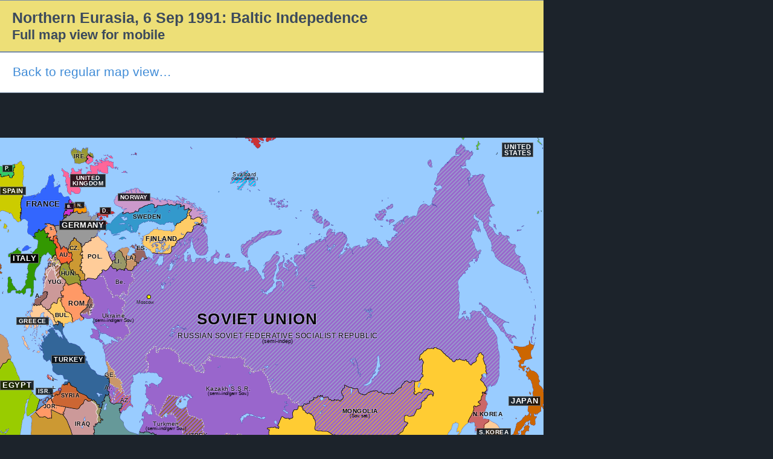

--- FILE ---
content_type: text/html; charset=utf-8
request_url: http://omniatlas-1598b.kxcdn.com/maps/northern-eurasia/19910906/plain/
body_size: 7392
content:

<!DOCTYPE html>
<html lang="en">

<head>
	<meta charset="utf-8" />
	<meta name="description" content="Historical Map of Russia &amp; the former Soviet Union (6 September 1991) - Baltic Indepedence: The first republics to break away from the Soviet Union were the Baltic states, whose 1940 annexation had never been recognized by the West. Lithuania had declared independence in 1990, with international pressure seeing off a Soviet attempt at reconquest. In the aftermath of the failed coup attempt, the Soviet Union recognized the independence of all three Baltic states: Lithuania, Latvia, and Estonia." />
	<link rel="icon" href="https://omniatlas-media.b-cdn.net/static/img/icons/favicon.ico" type="image/x-icon" />
	<link rel="alternate" type="application/rss+xml" title="Subscribe to Omniatlas " href="/feed/rss/" />
	
	
	<meta property="og:site_name" content="Omniatlas"/>
	<!--[if lt IE 9]><script src="//html5shim.googlecode.com/svn/trunk/html5.js"></script><![endif]-->
	<link rel="stylesheet" href="https://omniatlas-media.b-cdn.net/static/css/style.css?version=1.17" />
	<title>
	Historical Atlas of Northern Eurasia (6 September 1991) | Omniatlas 
</title>
	
		<!--script>
	    (function(f,b){
	        var c;
	        f.hj=f.hj||function(){(f.hj.q=f.hj.q||[]).push(arguments)};
	        f._hjSettings={hjid:16036, hjsv:3};
	        c=b.createElement("script");c.async=1;
	        c.src="//static.hotjar.com/c/hotjar-16036.js?sv=3";
	        b.getElementsByTagName("head")[0].appendChild(c); 
	    })(window,document);
		</script-->
	
</head>
<body class="plain-base  map plain-map-body northern-eurasia free non-auth" >
	<!-- Global site tag (gtag.js) - Google Analytics -->
<script async src="https://www.googletagmanager.com/gtag/js?id=G-YKEDK3P34D"></script>
<script>
  window.dataLayer = window.dataLayer || [];
  function gtag(){dataLayer.push(arguments);}
  gtag('js', new Date());

  gtag('config', 'G-YKEDK3P34D');
</script>
	
	
	<div class="plain-nav mobile-link mobile-link-wide" style="width:900px;">
		<h1 class="tj-h1 mb-0">Northern Eurasia, 6 Sep 1991: Baltic Indepedence<br><small>Full map view for mobile</small></h1>
	</div>
	<nav class="plain-nav mobile-link mobile-link-wide" style="width:900px;">
		<h3 class="mt-0 mb-0"><a href="/maps/northern-eurasia/19910906/">Back to regular map view…</a></h3>
	</nav>
	
<div class="container adspot9029 newor-adspot newor-adspot-banner mt-2 mb-3">
	<div class="row justify-content-center">
		<!-- 728x90/970x90/970x250/320x50 -->
		<div id='waldo-tag-9029'></div>
	</div>
</div>


	
		<div class="tj-map-container plain-map-container position-relative">
			
<div id="mainMap" data-oa-datecode="19910906"
	
		style="width:900px; height:620px;" class="tj-map-display"
	>
	<img class="tj-map-img tj-map-img_political" src="https://omniatlas-media.b-cdn.net/dist/img/maps/russia/russia19910906.png" alt="Political map of Russia &amp; the former Soviet Union on 06 Sep 1991 (Successors of the Soviet Union: Baltic Indepedence), showing the following events: Estonian Independence; Latvian Independence; Independence of Moldova; Independence of Azerbaijan; Independence of Kyrgyzstan; Independence of Uzbekistan; Baltic Independence." />
	
	<div id="EventsImages_northern-eurasia19910906" class="map-event events-images map-layer">
		
	</div>
	<div id="EventsCanvasContainer" class="canvas events-canvas-container" style="left:0; top:0; width:900px; height:620px; position:absolute;">
		<canvas id="EventsCanvas_northern-eurasia19910906" width="900" height="620" class="map-event events-layer events-canvas" ></canvas>
	</div>
	<div class='labels overlay map-layer'><div id='pc-RU-68' class='map-label polity pc-RU f0 faction rot0 label-24' style='left:322px; top:286px;text-align:inherit;' title="Union of Soviet Socialist Republics"><a href="https://en.wikipedia.org/wiki/Soviet_Union" title="Union of Soviet Socialist Republics" rel='nofollow' target='_blank'><span class='nation org10 label-24'>Soviet Union</span></a></div><div id='pc-CN-12' class='map-label polity pc-CN f0 faction rot0 label-12' style='left:584px; top:533px;text-align:inherit;' title="People's Republic of China"><a href="https://en.wikipedia.org/wiki/People%27s_Republic_of_China" title="People's Republic of China" rel='nofollow' target='_blank'><span class='nation org10 label-12'>People's Republic<br />of China</span></a></div><div id='pc-EG-21' class='map-label polity pc-EG f2 faction rot0 label-12' style='left:0px; top:402px;text-align:inherit;' title="Arab Republic of Egypt"><a href="https://en.wikipedia.org/wiki/Egypt" title="Arab Republic of Egypt" rel='nofollow' target='_blank'><span class='nation org10 label-12'>Egypt</span></a></div><div id='pc-FR-26' class='map-label polity pc-FR f0 faction rot0 label-12' style='left:39px; top:102px;text-align:inherit;' title="French Republic (&quot;Fifth Republic&quot;)"><a href="https://en.wikipedia.org/wiki/French_Fifth_Republic" title="French Republic (&quot;Fifth Republic&quot;)" rel='nofollow' target='_blank'><span class='nation org10 label-12'>France</span></a></div><div id='pc-IR-34' class='map-label polity pc-IR f0 faction rot0 label-12' style='left:195px; top:518px;text-align:inherit;' title="Islamic Republic of Iran"><a href="https://en.wikipedia.org/wiki/Iran" title="Islamic Republic of Iran" rel='nofollow' target='_blank'><span class='nation org10 label-12'>Iran</span></a></div><div id='pc-JP-38' class='map-label polity pc-JP f2 f2 faction rot0 label-12' style='left:842px; top:428px;text-align:inherit;' title="Japan"><a href="https://en.wikipedia.org/wiki/Japan" title="Japan" rel='nofollow' target='_blank'><span class='nation org10 label-12'>Japan</span></a></div><div id='pc-IT-35' class='map-label polity pc-IT f2 faction rot0 label-12' style='left:17px; top:192px;text-align:inherit;' title="Italian Republic"><a href="https://en.wikipedia.org/wiki/Italy" title="Italian Republic" rel='nofollow' target='_blank'><span class='nation org10 label-12'>Italy</span></a></div><div id='pc-IT-35' class='map-label polity pc-IT f2 faction rot0 label-12' style='left:17px; top:192px;text-align:inherit;' title="Italian Republic"><a href="https://en.wikipedia.org/wiki/Italy" title="Italian Republic" rel='nofollow' target='_blank'><span class='nation org10 label-12'>Italy</span></a></div><div id='pc-DE-16' class='map-label polity pc-DE f2 faction rot0 label-12' style='left:98px; top:137px;text-align:inherit;' title="Federal Republic of Germany"><a href="https://en.wikipedia.org/wiki/Federal_Republic_of_Germany" title="Federal Republic of Germany" rel='nofollow' target='_blank'><span class='nation org10 label-12'>Germany</span></a></div><div id='pc-RUrsfsr-1579' class='map-label polity pc-RUrsfsr f0 faction rot0 annotate-block label-11' style='left:290px; top:320px;text-align:inherit;' title="Russian Soviet Federative Socialist Republic (semi-independent of Soviet Union)"><a href="https://en.wikipedia.org/wiki/Russian_Soviet_Federative_Socialist_Republic" title="Russian Soviet Federative Socialist Republic (semi-independent of Soviet Union)" rel='nofollow' target='_blank'><span class='nation org8 label-11'>Russian Soviet Federative Socialist Republic</span><span class='annotation block'>(semi-indep)</span></a></div><div id='pc-ES-22' class='map-label polity pc-ES f2 faction rot0 label-10' style='left:0px; top:81px;text-align:inherit;' title="Kingdom of Spain"><a href="https://en.wikipedia.org/wiki/Spain" title="Kingdom of Spain" rel='nofollow' target='_blank'><span class='nation org10 label-10'>Spain</span></a></div><div id='pc-FI-25' class='map-label polity pc-FI f0 faction rot0 label-10' style='left:237px; top:160px;text-align:inherit;' title="Republic of Finland"><a href="https://en.wikipedia.org/wiki/Finland" title="Republic of Finland" rel='nofollow' target='_blank'><span class='nation org10 label-10'>Finland</span></a></div><div id='pc-RO-62' class='map-label polity pc-RO f0 faction rot0 label-10' style='left:109px; top:267px;text-align:inherit;' title="Romania"><a href="https://en.wikipedia.org/wiki/Romania" title="Romania" rel='nofollow' target='_blank'><span class='nation org10 label-10'>Rom.</span></a></div><div id='pc-TR-76' class='map-label polity pc-TR f2 faction rot0 label-10' style='left:85px; top:360px;text-align:inherit;' title="Turkish Republic"><a href="https://en.wikipedia.org/wiki/Turkey" title="Turkish Republic" rel='nofollow' target='_blank'><span class='nation org10 label-10'>Turkey</span></a></div><div id='pc-US-82' class='map-label polity pc-US f2 faction rot0 label-10' style='left:831px; top:8px;text-align:inherit;' title="United States of America"><a href="https://en.wikipedia.org/wiki/United_States" title="United States of America" rel='nofollow' target='_blank'><span class='nation org10 label-10'>United<br />States</span></a></div><div id='pc-AL-2' class='map-label polity pc-AL f0 faction rot0 label-9' style='left:54px; top:255px;text-align:inherit;' title="Republic of Albania"><a href="https://en.wikipedia.org/wiki/Albania" title="Republic of Albania" rel='nofollow' target='_blank'><span class='nation org10 label-9'>A.</span></a></div><div id='pc-AM-3' class='map-label polity pc-AM f0 control rot0 label-9' style='left:169px; top:407px;text-align:inherit;' title="Republic of Armenia (semi-independent of and garrisoned by Soviet Union)"><a href="https://en.wikipedia.org/wiki/Armenia" title="Republic of Armenia (semi-independent of and garrisoned by Soviet Union)" rel='nofollow' target='_blank'><span class='territory org8 label-9'>Ar.</span></a></div><div id='pc-AT-5' class='map-label polity pc-AT f0 faction rot0 label-9' style='left:94px; top:187px;text-align:inherit;' title="Republic of Austria (2nd Republic)"><a href="https://en.wikipedia.org/wiki/Austria" title="Republic of Austria (2nd Republic)" rel='nofollow' target='_blank'><span class='nation org10 label-9'>Au.</span></a></div><div id='pc-AZ-6' class='map-label polity pc-AZ f0 faction rot0 label-9' style='left:195px; top:428px;text-align:inherit;' title="Azerbaijani Republic (Soviet military presence)"><a href="https://en.wikipedia.org/wiki/Azerbaijan" title="Azerbaijani Republic (Soviet military presence)" rel='nofollow' target='_blank'><span class='nation org8 label-9'>Az.</span></a></div><div id='pc-BG-7' class='map-label polity pc-BG f0 faction rot0 label-9' style='left:87px; top:287px;text-align:inherit;' title="Republic of Bulgaria"><a href="https://en.wikipedia.org/wiki/Bulgaria" title="Republic of Bulgaria" rel='nofollow' target='_blank'><span class='nation org10 label-9'>Bul.</span></a></div><div id='pc-BY-855' class='map-label polity pc-BY f0 control rot0 label-9' style='left:187px; top:232px;text-align:inherit;' title="Belorussian Soviet Socialist Republic (semi-independent of and garrisoned by Soviet Union)"><a href="https://en.wikipedia.org/wiki/Byelorussian_Soviet_Socialist_Republic" title="Belorussian Soviet Socialist Republic (semi-independent of and garrisoned by Soviet Union)" rel='nofollow' target='_blank'><span class='territory org8 label-9'>Be.</span></a></div><div id='pc-EE-20' class='map-label polity pc-EE f0 faction rot0 label-9' style='left:222px; top:176px;text-align:inherit;' title="Republic of Estonia"><a href="https://en.wikipedia.org/wiki/Estonia" title="Republic of Estonia" rel='nofollow' target='_blank'><span class='nation org10 label-9'>Es.</span></a></div><div id='pc-GB-2331' class='map-label polity pc-GB f2 faction rot0 label-9' style='left:116px; top:60px;text-align:inherit;' title="United Kingdom of Great Britain and Northern Ireland"><a href="https://en.wikipedia.org/wiki/United_Kingdom" title="United Kingdom of Great Britain and Northern Ireland" rel='nofollow' target='_blank'><span class='nation org10 label-9'>United<br />Kingdom</span></a></div><div id='pc-GE-28' class='map-label polity pc-GE f0 faction rot0 label-9' style='left:169px; top:386px;text-align:inherit;' title="Republic of Georgia"><a href="https://en.wikipedia.org/wiki/Georgia_%28country%29" title="Republic of Georgia" rel='nofollow' target='_blank'><span class='nation org8 label-9'>Ge.</span></a></div><div id='pc-GR-29' class='map-label polity pc-GR f2 faction rot0 label-9' style='left:27px; top:297px;text-align:inherit;' title="Hellenic Republic (3rd)"><a href="https://en.wikipedia.org/wiki/Third_Hellenic_Republic" title="Hellenic Republic (3rd)" rel='nofollow' target='_blank'><span class='nation org10 label-9'>Greece</span></a></div><div id='pc-HU-30' class='map-label polity pc-HU f0 faction rot0 label-9' style='left:97px; top:218px;text-align:inherit;' title="Republic of Hungary"><a href="https://en.wikipedia.org/wiki/Hungary" title="Republic of Hungary" rel='nofollow' target='_blank'><span class='nation org10 label-9'>Hun.</span></a></div><div id='pc-IN-32' class='map-label polity pc-IN f0 faction rot0 label-9' style='left:376px; top:602px;text-align:inherit;' title="Republic of India"><a href="https://en.wikipedia.org/wiki/India" title="Republic of India" rel='nofollow' target='_blank'><span class='nation org10 label-9'>India</span></a></div><div id='pc-KG-854' class='map-label polity pc-KG f0 faction rot0 annotate-block label-9' style='left:379px; top:494px;text-align:inherit;' title="Kyrgyz Republic (Soviet military presence)"><a href="https://en.wikipedia.org/wiki/Kyrgyzstan" title="Kyrgyz Republic (Soviet military presence)" rel='nofollow' target='_blank'><span class='nation org8 label-9'>Kyrgyz</span><span class='annotation block'>(Sov. pres.)</span></a></div><div id='pc-KP-40' class='map-label polity pc-KP f0 faction rot0 label-9' style='left:779px; top:451px;text-align:inherit;' title="Democratic People's Republic of Korea"><a href="https://en.wikipedia.org/wiki/North_Korea" title="Democratic People's Republic of Korea" rel='nofollow' target='_blank'><span class='nation org10 label-9'>N.Korea</span></a></div><div id='pc-KR-41' class='map-label polity pc-KR f2 f2 faction rot0 label-9' style='left:789px; top:481px;text-align:inherit;' title="Republic of Korea"><a href="https://en.wikipedia.org/wiki/South_Korea" title="Republic of Korea" rel='nofollow' target='_blank'><span class='nation org10 label-9'>S.Korea</span></a></div><div id='pc-KZ-44' class='map-label polity pc-KZ f0 control rot0 annotate-block label-9' style='left:337px; top:409px;text-align:inherit;' title="Kazakh Soviet Socialist Republic (semi-independent of and garrisoned by Soviet Union)"><a href="https://en.wikipedia.org/wiki/Kazakh_Soviet_Socialist_Republic" title="Kazakh Soviet Socialist Republic (semi-independent of and garrisoned by Soviet Union)" rel='nofollow' target='_blank'><span class='territory org8 label-9'>Kazakh S.S.R.</span><span class='annotation block'>(semi-ind/garr Sov.)</span></a></div><div id='pc-LT-46' class='map-label polity pc-LT f0 faction rot0 label-9' style='left:185px; top:198px;text-align:inherit;' title="Republic of Lithuania"><a href="https://en.wikipedia.org/wiki/Lithuania" title="Republic of Lithuania" rel='nofollow' target='_blank'><span class='nation org10 label-9'>Li.</span></a></div><div id='pc-LV-575' class='map-label polity pc-LV f0 faction rot0 label-9' style='left:204px; top:192px;text-align:inherit;' title="Republic of Latvia"><a href="https://en.wikipedia.org/wiki/Latvia" title="Republic of Latvia" rel='nofollow' target='_blank'><span class='nation org10 label-9'>La.</span></a></div><div id='pc-MD-49' class='map-label polity pc-MD f0 faction rot0 label-9' style='left:140px; top:272px;text-align:inherit;' title="Republic of Moldova"><a href="https://en.wikipedia.org/wiki/Moldova" title="Republic of Moldova" rel='nofollow' target='_blank'><span class='nation org8 label-9'>M.</span></a></div><div id='pc-MN-51' class='map-label polity pc-MN f0 faction rot0 annotate-block label-9' style='left:563px; top:446px;text-align:inherit;' title="Mongolian People's Republic (Soviet satellite)"><a href="https://en.wikipedia.org/wiki/Mongolian_People%27s_Republic" title="Mongolian People's Republic (Soviet satellite)" rel='nofollow' target='_blank'><span class='nation org10 label-9'>Mongolia</span><span class='annotation block'>(Sov. sat.)</span></a></div><div id='pc-NO-52' class='map-label polity pc-NO f2 faction rot0 label-9' style='left:195px; top:92px;text-align:inherit;' title="Kingdom of Norway"><a href="https://en.wikipedia.org/wiki/Kingdom_of_Norway" title="Kingdom of Norway" rel='nofollow' target='_blank'><span class='nation org10 label-9'>Norway</span></a></div><div id='pc-PK-53' class='map-label polity pc-PK f0 faction rot0 label-9' style='left:305px; top:598px;text-align:inherit;' title="Islamic Republic of Pakistan"><a href="https://en.wikipedia.org/wiki/Pakistan" title="Islamic Republic of Pakistan" rel='nofollow' target='_blank'><span class='nation org10 label-9'>Pakistan</span></a></div><div id='pc-PL-59' class='map-label polity pc-PL f0 faction rot0 label-9' style='left:141px; top:190px;text-align:inherit;' title="Polish Republic"><a href="https://en.wikipedia.org/wiki/Poland" title="Polish Republic" rel='nofollow' target='_blank'><span class='nation org10 label-9'>Pol.</span></a></div><div id='pc-SE-69' class='map-label polity pc-SE f0 faction rot0 label-9' style='left:216px; top:124px;text-align:inherit;' title="Kingdom of Sweden"><a href="https://en.wikipedia.org/wiki/Sweden" title="Kingdom of Sweden" rel='nofollow' target='_blank'><span class='nation org10 label-9'>Sweden</span></a></div><div id='pc-TJ-71' class='map-label polity pc-TJ f0 control rot0 annotate-block label-9' style='left:358px; top:518px;text-align:left;' title="Tajik Soviet Socialist Republic (semi-independent of and garrisoned by Soviet Union)"><a href="https://en.wikipedia.org/wiki/Tajik_Soviet_Socialist_Republic" title="Tajik Soviet Socialist Republic (semi-independent of and garrisoned by Soviet Union)" rel='nofollow' target='_blank'><span class='territory org8 label-9'>Taj.</span><span class='annotation block'>(semi-ind/garr Sov.)</span></a></div><div id='pc-TM-74' class='map-label polity pc-TM f0 control rot0 annotate-block label-9' style='left:237px; top:467px;text-align:inherit;' title="Turkmen Soviet Socialist Republic (semi-independent of and garrisoned by Soviet Union)"><a href="https://en.wikipedia.org/wiki/Turkmen_Soviet_Socialist_Republic" title="Turkmen Soviet Socialist Republic (semi-independent of and garrisoned by Soviet Union)" rel='nofollow' target='_blank'><span class='territory org8 label-9'>Turkmen</span><span class='annotation block'>(semi-ind/garr Sov.)</span></a></div><div id='pc-UA-81' class='map-label polity pc-UA f0 control rot0 annotate-block label-9' style='left:150px; top:288px;text-align:inherit;' title="Ukraine (semi-independent of and garrisoned by Soviet Union)"><a href="https://en.wikipedia.org/wiki/Ukraine" title="Ukraine (semi-independent of and garrisoned by Soviet Union)" rel='nofollow' target='_blank'><span class='territory org8 label-9'>Ukraine</span><span class='annotation block'>(semi-ind/garr Sov.)</span></a></div><div id='pc-UZ-2854' class='map-label polity pc-UZ f0 faction rot0 annotate-block label-9' style='left:304px; top:486px;text-align:inherit;' title="Republic of Uzbekistan (Soviet military presence)"><a href="https://en.wikipedia.org/wiki/Uzbekistan" title="Republic of Uzbekistan (Soviet military presence)" rel='nofollow' target='_blank'><span class='nation org8 label-9'>Uzbek.</span><span class='annotation block'>(Sov. pres.)</span></a></div><div id='pc-YU-84' class='map-label polity pc-YU f0 faction rot0 label-9' style='left:75px; top:232px;text-align:inherit;' title="Socialist Federal Republic of Yugoslavia"><a href="https://en.wikipedia.org/wiki/Socialist_Federal_Republic_of_Yugoslavia" title="Socialist Federal Republic of Yugoslavia" rel='nofollow' target='_blank'><span class='nation org10 label-9'>Yug.</span></a></div><div id='pc-SA-1567' class='map-label polity pc-SA f0 faction rot0 label-9' style='left:72px; top:541px;text-align:inherit;' title="Kingdom of Saudi Arabia"><a href="https://en.wikipedia.org/wiki/Kingdom_of_Saudi_Arabia" title="Kingdom of Saudi Arabia" rel='nofollow' target='_blank'><span class='nation org10 label-9'>Saudi<br /><br />Arabia</span></a></div><div id='pc-CS-13' class='map-label polity pc-CS f0 faction rot0 label-9' style='left:111px; top:176px;text-align:inherit;' title="Czech and Slovak Federal Republic"><a href="https://en.wikipedia.org/wiki/Czech_and_Slovak_Federal_Republic" title="Czech and Slovak Federal Republic" rel='nofollow' target='_blank'><span class='nation org10 label-9'>Cz.</span></a></div><div id='pc-AF-2869' class='map-label polity pc-AF f0 faction rot0 label-8' style='left:299px; top:540px;text-align:inherit;' title="Democratic Republic of Afghanistan"><a href="https://en.wikipedia.org/wiki/Democratic_Republic_of_Afghanistan" title="Democratic Republic of Afghanistan" rel='nofollow' target='_blank'><span class='nation org10 label-8'>D.R.Afgh.</span></a></div><div id='pc-IQ-1564' class='map-label polity pc-IQ f0 faction rot0 label-8' style='left:120px; top:468px;text-align:inherit;' title="Republic of Iraq"><a href="https://en.wikipedia.org/wiki/Ba%27athist_Iraq" title="Republic of Iraq" rel='nofollow' target='_blank'><span class='nation org10 label-8'>Iraq</span></a></div><div id='pc-SY-1565' class='map-label polity pc-SY f0 faction rot0 label-8' style='left:97px; top:421px;text-align:inherit;' title="Syrian Arab Republic"><a href="https://en.wikipedia.org/wiki/Syrian_Arab_Republic" title="Syrian Arab Republic" rel='nofollow' target='_blank'><span class='nation org10 label-8'>Syria</span></a></div><div id='pc-SJs-1568' class='map-label polity pc-SJs f0 control rot0 annotate-block label-8' style='left:379px; top:55px;text-align:inherit;' title="Svalbard (Norwegian possession; demilitarized)"><a href="https://en.wikipedia.org/wiki/History_of_Svalbard" title="Svalbard (Norwegian possession; demilitarized)" rel='nofollow' target='_blank'><span class='territory org8 label-8'>Svalbard</span><span class='annotation block'>(Norw.;demil.)</span></a></div><div id='pc-DK-1570' class='map-label polity pc-DK f2 faction rot0 label-8' style='left:165px; top:115px;text-align:inherit;' title="Kingdom of Denmark"><a href="https://en.wikipedia.org/wiki/Kingdom_of_Denmark" title="Kingdom of Denmark" rel='nofollow' target='_blank'><span class='nation org10 label-8'>D.</span></a></div><div id='pc-JO-2220' class='map-label polity pc-JO f0 faction rot0 label-8' style='left:68px; top:439px;text-align:inherit;' title="Hashemite Kingdom of Jordan"><a href="https://en.wikipedia.org/wiki/Kingdom_of_Jordan" title="Hashemite Kingdom of Jordan" rel='nofollow' target='_blank'><span class='nation org10 label-8'>Jor.</span></a></div><div id='pc-IL-2221' class='map-label polity pc-IL f2 faction rot0 label-8' style='left:59px; top:414px;text-align:inherit;' title="State of Israel"><a href="https://en.wikipedia.org/wiki/State_of_Israel" title="State of Israel" rel='nofollow' target='_blank'><span class='nation org10 label-8'>Isr.</span></a></div><div id='pc-HR-2223' class='map-label polity pc-HR f0 faction rot0 label-8' style='left:75px; top:205px;text-align:inherit;' title="Republic of Croatia (semi-independent of Yugoslavia)"><a href="https://en.wikipedia.org/wiki/Republic_of_Croatia" title="Republic of Croatia (semi-independent of Yugoslavia)" rel='nofollow' target='_blank'><span class='nation org8 label-8'>Cr.</span></a></div><div id='pc-IE-2862' class='map-label polity pc-IE f0 faction rot0 label-8' style='left:118px; top:25px;text-align:inherit;' title="Republic of Ireland"><a href="https://en.wikipedia.org/wiki/Republic_of_Ireland" title="Republic of Ireland" rel='nofollow' target='_blank'><span class='nation org10 label-8'>Ire.</span></a></div><div id='pc-AF_hig-2864' class='map-label polity pc-AF_hig f0 faction rot0 label-8' style='left:309px; top:573px;text-align:inherit;' title="Hezb-e Islami Gulbuddin (under Gulbuddin Hekmatyar)"><a href="https://en.wikipedia.org/wiki/Hezb-e_Islami_Gulbuddin" title="Hezb-e Islami Gulbuddin (under Gulbuddin Hekmatyar)" rel='nofollow' target='_blank'><span class='nation org5 label-8'>Hek.</span></a></div><div id='pc-PT-2878' class='map-label polity pc-PT f2 faction rot0 label-8' style='left:4px; top:45px;text-align:inherit;' title="Portuguese Republic"><a href="https://en.wikipedia.org/wiki/Republic_of_Portugal" title="Portuguese Republic" rel='nofollow' target='_blank'><span class='nation org10 label-8'>P.</span></a></div><div id='pc-AF_jamiat-2865' class='map-label polity pc-AF_jamiat f0 faction rot0 label-8' style='left:341px; top:543px;text-align:inherit;' title="Jamiat-e Islami (under Salahuddin Rabbani)"><a href="https://en.wikipedia.org/wiki/Jamiat-e_Islami" title="Jamiat-e Islami (under Salahuddin Rabbani)" rel='nofollow' target='_blank'><span class='nation org5 label-8'>Jam.</span></a></div><div id='pc-KW-1566' class='map-label polity pc-KW f0 faction rot0 label-7' style='left:143px; top:521px;text-align:inherit;' title="State of Kuwait"><a href="https://en.wikipedia.org/wiki/State_of_Kuwait" title="State of Kuwait" rel='nofollow' target='_blank'><span class='nation org10 label-7'>K.</span></a></div><div id='pc-NL-1571' class='map-label polity pc-NL f2 faction rot0 label-7' style='left:124px; top:106px;text-align:inherit;' title="Kingdom of The Netherlands"><a href="https://en.wikipedia.org/wiki/Netherlands" title="Kingdom of The Netherlands" rel='nofollow' target='_blank'><span class='nation org10 label-7'>N.</span></a></div><div id='pc-BE-1572' class='map-label polity pc-BE f2 faction rot0 label-7' style='left:107px; top:108px;text-align:inherit;' title="Kingdom of Belgium"><a href="https://en.wikipedia.org/wiki/Kingdom_of_Belgium" title="Kingdom of Belgium" rel='nofollow' target='_blank'><span class='nation org10 label-7'>B.</span></a></div><div id='pc-CH-2218' class='map-label polity pc-CH f0 faction rot0 label-7' style='left:78px; top:145px;text-align:inherit;' title="Swiss Confederation"><a href="https://en.wikipedia.org/wiki/Swiss_Confederation" title="Swiss Confederation" rel='nofollow' target='_blank'><span class='nation org10 label-7'>S.</span></a></div><div id='pc-SI-2222' class='map-label polity pc-SI f0 faction rot0 label-7' style='left:85px; top:195px;text-align:inherit;' title="Republic of Slovenia (semi-independent of Yugoslavia)"><a href="https://en.wikipedia.org/wiki/Republic_of_Slovenia" title="Republic of Slovenia (semi-independent of Yugoslavia)" rel='nofollow' target='_blank'><span class='nation org8 label-7'>S.</span></a></div><div id='pc-LB-2224' class='map-label polity pc-LB f0 control rot0 label-7' style='left:83px; top:408px;text-align:inherit;' title="Lebanese Republic (Syrian occupied)"><a href="https://en.wikipedia.org/wiki/Lebanese_Republic" title="Lebanese Republic (Syrian occupied)" rel='nofollow' target='_blank'><span class='territory org10 label-7'>L.</span></a></div><div id='pc-MDsn-2874' class='map-label polity pc-MDsn f0 faction rot0 label-7' style='left:144px; top:282px;text-align:inherit;' title="Pridnestrovian Moldavian Soviet Socialist Republic (Soviet military presence)"><a href="https://en.wikipedia.org/wiki/Pridnestrovian_Moldavian_Soviet_Socialist_Republic" title="Pridnestrovian Moldavian Soviet Socialist Republic (Soviet military presence)" rel='nofollow' target='_blank'><span class='nation org8 label-7'>T.</span></a></div><div id='pcs-SYtartus-2889' class='microlabel-symbol-container polity pc-SYtartus' style='left:96px; top:414px;'><a href="https://en.wikipedia.org/wiki/Russian_naval_facility_in_Tartus" title="Tartus Material-Technical Support Point (Soviet leased naval facility)" rel='nofollow' target='_blank'> <div class='microlabel-symbol treaty-port' style='background-color:#9966cc;'></div></a> </div> </div>
	<div class='loci locality-overlay overlay map-layer'><div id='lcs-115' class='loc-symbol locality loc-cat-capital' style='left:246px; top:264px;'><a href="https://en.wikipedia.org/wiki/Moscow" title="Moscow" rel='nofollow' target='_blank'><div class='symbol'> &nbsp;</div></a></div><div id='lct-115' class='loc-microlabel locality loc-cat-capital rot0 label-9' style='left:226px; top:268px;text-align:inherit;' title="Moscow"><a href="https://en.wikipedia.org/wiki/Moscow" title="Moscow" rel='nofollow' target='_blank'>Moscow</a></div></div>
	<div id="EventsText_northern-eurasia19910906" class="map-event events-layer events-text map-layer">
		
	</div>
</div>

		</div>
		<div class="btn-group d-flex" aria-label="Justified button group" style="width:900px;" role="group">
			
			<a class="btn btn-secondary tj-btn-dark tj-nav-cell w-100" role="button" href="/maps/northern-eurasia/19910819/plain/">
				<span class="me-3">&#9664;</span> Prev
			</a>
			
			
			<a class="btn btn-secondary tj-btn-light tj-nav-cell w-100" role="button" href="/maps/northern-eurasia/19911212/plain/">
				Next <span class="ms-3">&#9654;</span>
			</a>
			
		</div>
		<div class="plain-nav pt-2 pb-2" style="width:900px;">
			
<div class="row g-0">
	<div class="more-info overlay-checks col-6">
		
			<div class="checkbox">
				<input id="overlay_relief" class="btn-check" type="checkbox" onClick="window.location.assign('/accounts/signup/#tier-1')"  autocomplete="off" >
				<label class="btn btn-secondary w-100" style="background-image:url(https://omniatlas-media.b-cdn.net/static/img/thumbnails/terrainrelief.jpg)" for="overlay_relief">Terrain relief<span class="tier-badge tier-badge-1 float-end" title="Tier I"> &nbsp;</span></label>
			</div>
			<div class="checkbox">
				<input id="overlay_tint" class="btn-check" type="checkbox" onClick="window.location.assign('/accounts/signup/#tier-3')" autocomplete="off" >
				<label class="btn btn-secondary w-100" style="background-image:url(https://omniatlas-media.b-cdn.net/static/img/thumbnails/elevationtints.jpg)" for="overlay_tint">Elevation tints<span class="tier-badge tier-badge-3 float-end" title="Tier III"> &nbsp;</span></label>
			</div>
		
	</div>
	<div class="col-6 d-md-none"></div>
	
		<div class="more-info overlay-checks col-6">
			<div class="row g-0">
				<div class="checkbox col-lg-6">
					<input id="show_events" class="btn-check" type="checkbox"  onClick="toggleShowEvents('northern-eurasia19910906');" autocomplete="off" >
					<label class="btn btn-secondary w-100" style="background-image:url(https://omniatlas-media.b-cdn.net/static/img/thumbnails/events.jpg)" for="show_events">Events</label>
				</div>
				<div class="checkbox col-lg-6">
					<input id="show_labels" class="btn-check" type="checkbox"  onClick="toggleShowLabels('northern-eurasia19910906');" autocomplete="off" >
					<label class="btn btn-secondary w-100" style="background-image:url(https://omniatlas-media.b-cdn.net/static/img/thumbnails/labels.jpg)" for="show_labels">Labels</label>
				</div>
			</div>
			<div class="row g-0">
				<div class="checkbox col-lg-6">
					<input id="show_label_outlines" class="btn-check" type="checkbox"  onClick="toggleMapEffect('show_label_outlines');" autocomplete="off" >
					<label class="btn btn-secondary w-100" style="background-image:url(https://omniatlas-media.b-cdn.net/static/img/thumbnails/labeloutlines.jpg)" for="show_label_outlines">Label outlines</label>
				</div>
				
			</div>
		</div>
	
</div>
		</div>
	
	
<div class="container adspot9030 newor-adspot newor-adspot-banner pt-2 pb-2">
	<div class="row justify-content-center">
		<!-- 728x90/970x90/970x250/320x50 -->
		<div id='waldo-tag-9030'></div>
	</div>
</div>


	<nav class="plain-nav mobile-link mobile-link-wide" style="width:900px;">
		<h3 class="mt-0 mb-0"><a href="/maps/northern-eurasia/19910906/">Back to regular map view…</a></h3>
	</nav>
	
<div class="container adspot9033 newor-adspot newor-adspot-banner ">
	<div class="row justify-content-center">
		<!-- 728x90/320x50 sticky footer -->
		
		<div id='waldo-tag-9033'></div>
	</div>
</div>



	
		<!--[if lt IE 9]><script src="//ajax.googleapis.com/ajax/libs/jquery/1.11.1/jquery.min.js"></script>
		<script>window.jQuery || document.write('<script src="js/lib/jquery-1.11.1.min.js"><\/script>')</script><![endif]-->
		<!--[if gte IE 9]><!--><script src="//ajax.googleapis.com/ajax/libs/jquery/2.1.1/jquery.min.js"></script>
		<script>window.jQuery || document.write('<script src="js/lib/jquery-2.1.1.min.js"><\/script>')</script><!--<![endif]-->
	
	
	


<script src="https://omniatlas-media.b-cdn.net/static/js/lib/jquery-3.2.1.min.js" defer></script>
<script src="https://omniatlas-media.b-cdn.net/static/js/map.js?v=1.04" defer onload="initMapEvents()"></script>



<script type="text/javascript">
	function initMapEvents() {
		
			
		

		
		window.addEventListener('resize', function() {
			if(document.querySelector("#show_events").checked) {
				showEvents();
			}
		});

		$('#mapNavModal').on('show.bs.modal', function(e) {
			//only show some of the map navigation options, depending on clicked element
			var changeClass = $(e.relatedTarget).data('change-class');
			$(e.currentTarget).removeClass (function (index, className) {
				return (className.match (/(^|\s)change-\S+/g) || []).join(' ');
			});
			if (changeClass) {
				$(e.currentTarget).addClass(changeClass+" change-only");
			}
		});

		
	}

	
</script>


</body>
</html>